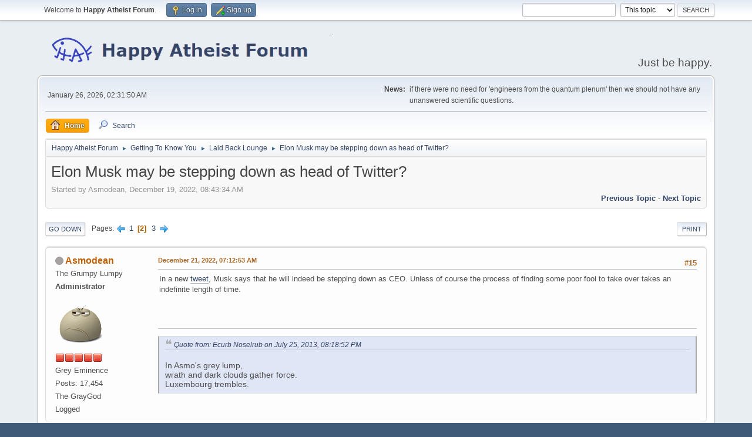

--- FILE ---
content_type: text/html; charset=UTF-8
request_url: https://www.happyatheistforum.com/forum/index.php?topic=17244.15
body_size: 9753
content:
<!DOCTYPE html>
<html lang="en-US">
<head>
	<meta charset="UTF-8">
	<link rel="stylesheet" href="https://www.happyatheistforum.com/forum/Themes/default/css/minified_58b723df73308f39754d9086e5f80bc8.css?smf216_1760999268">
	<style>
	img.avatar { max-width: 120px !important; max-height: 120px !important; }
	
	.postarea .bbc_img, .list_posts .bbc_img, .post .inner .bbc_img, form#reported_posts .bbc_img, #preview_body .bbc_img { max-width: min(100%,900px); }
	
	</style>
	<script>
		var smf_theme_url = "https://www.happyatheistforum.com/forum/Themes/default";
		var smf_default_theme_url = "https://www.happyatheistforum.com/forum/Themes/default";
		var smf_images_url = "https://www.happyatheistforum.com/forum/Themes/default/images";
		var smf_smileys_url = "https://happyatheistforum.com/forum/Smileys";
		var smf_smiley_sets = "default,aaron,akyhne,fugue,alienine";
		var smf_smiley_sets_default = "default";
		var smf_avatars_url = "https://happyatheistforum.com/forum/avatars";
		var smf_scripturl = "https://www.happyatheistforum.com/forum/index.php?PHPSESSID=a6ad0af45aef6f1c1d5f776f6956a151&amp;";
		var smf_iso_case_folding = false;
		var smf_charset = "UTF-8";
		var smf_session_id = "66ac0c32de1d1de88ee90d595b6e9024";
		var smf_session_var = "a64531376";
		var smf_member_id = 0;
		var ajax_notification_text = 'Loading...';
		var help_popup_heading_text = 'A little lost? Let me explain:';
		var banned_text = 'Sorry Guest, you are banned from using this forum!';
		var smf_txt_expand = 'Expand';
		var smf_txt_shrink = 'Shrink';
		var smf_collapseAlt = 'Hide';
		var smf_expandAlt = 'Show';
		var smf_quote_expand = false;
		var allow_xhjr_credentials = false;
		var spoilerCss = '.sceditor-button-spoiler div {background: url(\'https://www.happyatheistforum.com/forum/Themes/default/images/bbc/spoiler.png\');}body[contenteditable] .bbc_spoiler:first-child {margin-top: 4px;}body[contenteditable] .bbc_spoiler {background: #ebf4f8;border: 8px solid #cfc;padding: 0;}body[contenteditable] .bbc_spoiler[open] {padding: 10px;}body[contenteditable] .bbc_spoiler > summary {background: #cfc;padding: 6px;}body[contenteditable] .bbc_spoiler[open] > summary {margin: -10px -10px 10px -10px;}/* Default theme */.bbc_spoiler {display: block;box-sizing: border-box;/* user-select: none; */overflow: hidden;background: #cfc;color: #000;border-radius: 6px;box-shadow: 0 1px 5px 2px rgba(34, 60, 80, 0.2);margin-bottom: 4px;padding: 6px 12px;}.bbc_spoiler summary {display: list-item;outline: 0;cursor: pointer;position: relative;line-height: 19px;white-space: nowrap;}.bbc_spoiler .spoiler_content {background: #ebf4f8;border-radius: 6px;box-shadow: 0 1px 5px 2px rgba(34, 60, 80, 0.2) inset;line-height: 26px;padding: 10px;}/* Animation */.bbc_spoiler[open] .spoiler_content {animation: spoiler 1s;}@keyframes spoiler {0% {opacity: 0;}100% {opacity: 1;}}/* Responsive images */.spoiler_content img {max-width: 100% !important;}/* Fixes for other themes *//* SociWT */.art .bbc_spoiler {background: #FFD39E;}/* Lunarfall */.nopad .bbc_spoiler {background: #557ea0;color: #fff;}.nopad .spoiler_content {color: #000;}';
		var smf_txt_spoiler = 'Spoiler';
		var smf_txt_spoiler_title = 'Spoiler title (optional)';
	</script>
	<script src="https://ajax.googleapis.com/ajax/libs/jquery/3.6.3/jquery.min.js"></script>
	<script src="https://www.happyatheistforum.com/forum/Themes/default/scripts/jquery.sceditor.bbcode.min.js?smf216_1760999268"></script>
	<script src="https://www.happyatheistforum.com/forum/Themes/default/scripts/minified_f5b160531f60f72bebab7adf14593fc9.js?smf216_1760999268"></script>
	<script src="https://www.happyatheistforum.com/forum/Themes/default/scripts/minified_b33753c10068a62e2e34111fe42b2699.js?smf216_1760999268" defer></script>
	<script>
		var smf_smileys_url = 'https://happyatheistforum.com/forum/Smileys/default';
		var bbc_quote_from = 'Quote from';
		var bbc_quote = 'Quote';
		var bbc_search_on = 'on';
	var smf_you_sure ='Are you sure you want to do this?';
	</script>
	<title>Elon Musk may be stepping down as head of Twitter? - Page 2</title>
	<meta name="viewport" content="width=device-width, initial-scale=1">
	<meta property="og:site_name" content="Happy Atheist Forum">
	<meta property="og:title" content="Elon Musk may be stepping down as head of Twitter? - Page 2">
	<meta name="keywords" content="atheist, rational, forum">
	<meta property="og:url" content="https://www.happyatheistforum.com/forum/index.php/topic,17244.15.html?PHPSESSID=a6ad0af45aef6f1c1d5f776f6956a151">
	<meta property="og:description" content="Elon Musk may be stepping down as head of Twitter? - Page 2">
	<meta name="description" content="Elon Musk may be stepping down as head of Twitter? - Page 2">
	<meta name="theme-color" content="#557EA0">
	<link rel="canonical" href="https://www.happyatheistforum.com/forum/index.php?topic=17244.15">
	<link rel="help" href="https://www.happyatheistforum.com/forum/index.php?PHPSESSID=a6ad0af45aef6f1c1d5f776f6956a151&amp;action=help">
	<link rel="contents" href="https://www.happyatheistforum.com/forum/index.php?PHPSESSID=a6ad0af45aef6f1c1d5f776f6956a151&amp;">
	<link rel="search" href="https://www.happyatheistforum.com/forum/index.php?PHPSESSID=a6ad0af45aef6f1c1d5f776f6956a151&amp;action=search">
	<link rel="alternate" type="application/rss+xml" title="Happy Atheist Forum - RSS" href="https://www.happyatheistforum.com/forum/index.php?PHPSESSID=a6ad0af45aef6f1c1d5f776f6956a151&amp;action=.xml;type=rss2;board=4">
	<link rel="alternate" type="application/atom+xml" title="Happy Atheist Forum - Atom" href="https://www.happyatheistforum.com/forum/index.php?PHPSESSID=a6ad0af45aef6f1c1d5f776f6956a151&amp;action=.xml;type=atom;board=4">
	<link rel="next" href="https://www.happyatheistforum.com/forum/index.php/topic,17244.30.html?PHPSESSID=a6ad0af45aef6f1c1d5f776f6956a151">
	<link rel="prev" href="https://www.happyatheistforum.com/forum/index.php/topic,17244.0.html?PHPSESSID=a6ad0af45aef6f1c1d5f776f6956a151">
	<link rel="index" href="https://www.happyatheistforum.com/forum/index.php/board,4.0.html?PHPSESSID=a6ad0af45aef6f1c1d5f776f6956a151"><style>.vv_special { display:none; }</style>
</head>
<body id="chrome" class="action_messageindex board_4">
<div id="footerfix">
	<div id="top_section">
		<div class="inner_wrap">
			<ul class="floatleft" id="top_info">
				<li class="welcome">
					Welcome to <strong>Happy Atheist Forum</strong>.
				</li>
				<li class="button_login">
					<a href="https://www.happyatheistforum.com/forum/index.php?PHPSESSID=a6ad0af45aef6f1c1d5f776f6956a151&amp;action=login" class="open" onclick="return reqOverlayDiv(this.href, 'Log in', 'login');">
						<span class="main_icons login"></span>
						<span class="textmenu">Log in</span>
					</a>
				</li>
				<li class="button_signup">
					<a href="https://www.happyatheistforum.com/forum/index.php?PHPSESSID=a6ad0af45aef6f1c1d5f776f6956a151&amp;action=signup" class="open">
						<span class="main_icons regcenter"></span>
						<span class="textmenu">Sign up</span>
					</a>
				</li>
			</ul>
			<form id="search_form" class="floatright" action="https://www.happyatheistforum.com/forum/index.php?PHPSESSID=a6ad0af45aef6f1c1d5f776f6956a151&amp;action=search2" method="post" accept-charset="UTF-8">
				<input type="search" name="search" value="">&nbsp;
				<select name="search_selection">
					<option value="all">Entire forum </option>
					<option value="topic" selected>This topic</option>
					<option value="board">This board</option>
				</select>
				<input type="hidden" name="sd_topic" value="17244">
				<input type="submit" name="search2" value="Search" class="button">
				<input type="hidden" name="advanced" value="0">
			</form>
		</div><!-- .inner_wrap -->
	</div><!-- #top_section -->
	<div id="header">
		<h1 class="forumtitle">
			<a id="top" href="https://www.happyatheistforum.com/forum/index.php?PHPSESSID=a6ad0af45aef6f1c1d5f776f6956a151&amp;"><img src="https://i.imgur.com/ho15FPo.png" alt="Happy Atheist Forum"></a>
		</h1>
		<div id="siteslogan">Just be happy.</div>
	</div>
	<div id="wrapper">
		<div id="upper_section">
			<div id="inner_section">
				<div id="inner_wrap" class="hide_720">
					<div class="user">
						<time datetime="2026-01-26T02:31:50Z">January 26, 2026, 02:31:50 AM</time>
					</div>
					<div class="news">
						<h2>News: </h2>
						<p>if there were no need for &#39;engineers from the quantum plenum&#39; then we should not have any unanswered scientific questions.</p>
					</div>
				</div>
				<a class="mobile_user_menu">
					<span class="menu_icon"></span>
					<span class="text_menu">Main Menu</span>
				</a>
				<div id="main_menu">
					<div id="mobile_user_menu" class="popup_container">
						<div class="popup_window description">
							<div class="popup_heading">Main Menu
								<a href="javascript:void(0);" class="main_icons hide_popup"></a>
							</div>
							
					<ul class="dropmenu menu_nav">
						<li class="button_home">
							<a class="active" href="https://www.happyatheistforum.com/forum/index.php?PHPSESSID=a6ad0af45aef6f1c1d5f776f6956a151&amp;">
								<span class="main_icons home"></span><span class="textmenu">Home</span>
							</a>
						</li>
						<li class="button_search">
							<a href="https://www.happyatheistforum.com/forum/index.php?PHPSESSID=a6ad0af45aef6f1c1d5f776f6956a151&amp;action=search">
								<span class="main_icons search"></span><span class="textmenu">Search</span>
							</a>
						</li>
					</ul><!-- .menu_nav -->
						</div>
					</div>
				</div>
				<div class="navigate_section">
					<ul>
						<li>
							<a href="https://www.happyatheistforum.com/forum/index.php?PHPSESSID=a6ad0af45aef6f1c1d5f776f6956a151&amp;"><span>Happy Atheist Forum</span></a>
						</li>
						<li>
							<span class="dividers"> &#9658; </span>
							<a href="https://www.happyatheistforum.com/forum/index.php?PHPSESSID=a6ad0af45aef6f1c1d5f776f6956a151&amp;#c2"><span>Getting To Know You</span></a>
						</li>
						<li>
							<span class="dividers"> &#9658; </span>
							<a href="https://www.happyatheistforum.com/forum/index.php/board,4.0.html?PHPSESSID=a6ad0af45aef6f1c1d5f776f6956a151"><span>Laid Back Lounge</span></a>
						</li>
						<li class="last">
							<span class="dividers"> &#9658; </span>
							<a href="https://www.happyatheistforum.com/forum/index.php/topic,17244.0.html?PHPSESSID=a6ad0af45aef6f1c1d5f776f6956a151"><span>Elon Musk may be stepping down as head of Twitter?</span></a>
						</li>
					</ul>
				</div><!-- .navigate_section -->
			</div><!-- #inner_section -->
		</div><!-- #upper_section -->
		<div id="content_section">
			<div id="main_content_section">
		<div id="display_head" class="information">
			<h2 class="display_title">
				<span id="top_subject">Elon Musk may be stepping down as head of Twitter?</span>
			</h2>
			<p>Started by Asmodean, December 19, 2022, 08:43:34 AM</p>
			<span class="nextlinks floatright"><a href="https://www.happyatheistforum.com/forum/index.php/topic,17244.0/prev_next,prev.html?PHPSESSID=a6ad0af45aef6f1c1d5f776f6956a151#new">Previous topic</a> - <a href="https://www.happyatheistforum.com/forum/index.php/topic,17244.0/prev_next,next.html?PHPSESSID=a6ad0af45aef6f1c1d5f776f6956a151#new">Next topic</a></span>
		</div><!-- #display_head -->
		
		<div class="pagesection top">
			
		<div class="buttonlist floatright">
			
				<a class="button button_strip_print" href="https://www.happyatheistforum.com/forum/index.php?PHPSESSID=a6ad0af45aef6f1c1d5f776f6956a151&amp;action=printpage;topic=17244.0"  rel="nofollow">Print</a>
		</div>
			 
			<div class="pagelinks floatleft">
				<a href="#bot" class="button">Go Down</a>
				<span class="pages">Pages</span><a class="nav_page" href="https://www.happyatheistforum.com/forum/index.php/topic,17244.0.html?PHPSESSID=a6ad0af45aef6f1c1d5f776f6956a151"><span class="main_icons previous_page"></span></a> <a class="nav_page" href="https://www.happyatheistforum.com/forum/index.php/topic,17244.0.html?PHPSESSID=a6ad0af45aef6f1c1d5f776f6956a151">1</a> <span class="current_page">2</span> <a class="nav_page" href="https://www.happyatheistforum.com/forum/index.php/topic,17244.30.html?PHPSESSID=a6ad0af45aef6f1c1d5f776f6956a151">3</a> <a class="nav_page" href="https://www.happyatheistforum.com/forum/index.php/topic,17244.30.html?PHPSESSID=a6ad0af45aef6f1c1d5f776f6956a151"><span class="main_icons next_page"></span></a> 
			</div>
		<div class="mobile_buttons floatright">
			<a class="button mobile_act">User actions</a>
			
		</div>
		</div>
		<div id="forumposts">
			<form action="https://www.happyatheistforum.com/forum/index.php?PHPSESSID=a6ad0af45aef6f1c1d5f776f6956a151&amp;action=quickmod2;topic=17244.15" method="post" accept-charset="UTF-8" name="quickModForm" id="quickModForm" onsubmit="return oQuickModify.bInEditMode ? oQuickModify.modifySave('66ac0c32de1d1de88ee90d595b6e9024', 'a64531376') : false">
				<div class="windowbg" id="msg422876">
					
					<div class="post_wrapper">
						<div class="poster">
							<h4>
								<span class="off" title="Offline"></span>
								<a href="https://www.happyatheistforum.com/forum/index.php?PHPSESSID=a6ad0af45aef6f1c1d5f776f6956a151&amp;action=profile;u=793" title="View the profile of Asmodean">Asmodean</a>
							</h4>
							<ul class="user_info">
								<li class="title">The Grumpy Lumpy</li>
								<li class="membergroup">Administrator</li>
								<li class="avatar">
									<a href="https://www.happyatheistforum.com/forum/index.php?PHPSESSID=a6ad0af45aef6f1c1d5f776f6956a151&amp;action=profile;u=793"><img class="avatar" src="https://www.happyatheistforum.com/forum/custom_avatar/avatar_793_1586860341.png" alt=""></a>
								</li>
								<li class="icons"><img src="https://www.happyatheistforum.com/forum/Themes/default/images/membericons/iconadmin.png" alt="*"><img src="https://www.happyatheistforum.com/forum/Themes/default/images/membericons/iconadmin.png" alt="*"><img src="https://www.happyatheistforum.com/forum/Themes/default/images/membericons/iconadmin.png" alt="*"><img src="https://www.happyatheistforum.com/forum/Themes/default/images/membericons/iconadmin.png" alt="*"><img src="https://www.happyatheistforum.com/forum/Themes/default/images/membericons/iconadmin.png" alt="*"></li>
								<li class="postgroup">Grey Eminence</li>
								<li class="postcount">Posts: 17,454</li>
								<li class="blurb">The GrayGod</li>
								<li class="poster_ip">Logged</li>
							</ul>
						</div><!-- .poster -->
						<div class="postarea">
							<div class="keyinfo">
								<div id="subject_422876" class="subject_title subject_hidden">
									<a href="https://www.happyatheistforum.com/forum/index.php?PHPSESSID=a6ad0af45aef6f1c1d5f776f6956a151&amp;msg=422876" rel="nofollow">Re: Elon Musk may be stepping down as head of Twitter?</a>
								</div>
								<span class="page_number floatright">#15</span>
								<div class="postinfo">
									<span class="messageicon"  style="position: absolute; z-index: -1;">
										<img src="https://www.happyatheistforum.com/forum/Themes/default/images/post/xx.png" alt="">
									</span>
									<a href="https://www.happyatheistforum.com/forum/index.php?PHPSESSID=a6ad0af45aef6f1c1d5f776f6956a151&amp;msg=422876" rel="nofollow" title="Reply #15 - Re: Elon Musk may be stepping down as head of Twitter?" class="smalltext">December 21, 2022, 07:12:53 AM</a>
									<span class="spacer"></span>
									<span class="smalltext modified floatright" id="modified_422876">
									</span>
								</div>
								<div id="msg_422876_quick_mod"></div>
							</div><!-- .keyinfo -->
							<div class="post">
								<div class="inner" data-msgid="422876" id="msg_422876">
									In a new <a href="https://twitter.com/elonmusk/status/1605372724800393216?cxt=HHwWgMCgnZr_tscsAAAA" class="bbc_link" target="_blank" rel="noopener">tweet</a>, Musk says that he will indeed be stepping down as CEO. Unless of course the process of finding some poor fool to take over takes an indefinite length of time.
								</div>
							</div><!-- .post -->
							<div class="under_message">
							</div><!-- .under_message -->
						</div><!-- .postarea -->
						<div class="moderatorbar">
							<div class="signature" id="msg_422876_signature">
								<blockquote class="bbc_standard_quote"><cite><a href="https://www.happyatheistforum.com/forum/index.php/topic,12261.msg249526.html?PHPSESSID=a6ad0af45aef6f1c1d5f776f6956a151#msg249526">Quote from: Ecurb Noselrub on July 25, 2013, 08:18:52 PM</a></cite><br />In Asmo's grey lump, <br />wrath and dark clouds gather force.<br />Luxembourg trembles.<br /></blockquote>
							</div>
						</div><!-- .moderatorbar -->
					</div><!-- .post_wrapper -->
				</div><!-- $message[css_class] -->
				<hr class="post_separator">
				<div class="windowbg" id="msg422883">
					
					
					<div class="post_wrapper">
						<div class="poster">
							<h4>
								<span class="off" title="Offline"></span>
								<a href="https://www.happyatheistforum.com/forum/index.php?PHPSESSID=a6ad0af45aef6f1c1d5f776f6956a151&amp;action=profile;u=99457" title="View the profile of billy rubin">billy rubin</a>
							</h4>
							<ul class="user_info">
								<li class="title">humble azpirant to the throne3 of typos</li>
								<li class="avatar">
									<a href="https://www.happyatheistforum.com/forum/index.php?PHPSESSID=a6ad0af45aef6f1c1d5f776f6956a151&amp;action=profile;u=99457"><img class="avatar" src="https://www.happyatheistforum.com/forum/custom_avatar/avatar_99457_1683403716.png" alt=""></a>
								</li>
								<li class="icons"><img src="https://www.happyatheistforum.com/forum/Themes/default/images/membericons/icon.png" alt="*"><img src="https://www.happyatheistforum.com/forum/Themes/default/images/membericons/icon.png" alt="*"><img src="https://www.happyatheistforum.com/forum/Themes/default/images/membericons/icon.png" alt="*"><img src="https://www.happyatheistforum.com/forum/Themes/default/images/membericons/icon.png" alt="*"><img src="https://www.happyatheistforum.com/forum/Themes/default/images/membericons/icon.png" alt="*"></li>
								<li class="postgroup">Wears a Colander Hat for Special Occasions</li>
								<li class="postcount">Posts: 6,086</li>
								<li class="blurb">What really persuaded early builders to associate</li>
								<li class="im_icons">
									<ol>
										<li class="custom cust_skype"><a href="skype:billy rubin?call"><img src="https://www.happyatheistforum.com/forum/Themes/default/images/skype.png" alt="billy rubin" title="billy rubin" /></a> </li>
										<li class="custom cust_gender"><span class=" main_icons gender_0" title="Male"></span></li>
									</ol>
								</li>
								<li class="custom cust_loca">Location: 40 N 81 W</li>
								<li class="poster_ip">Logged</li>
							</ul>
						</div><!-- .poster -->
						<div class="postarea">
							<div class="keyinfo">
								<div id="subject_422883" class="subject_title subject_hidden">
									<a href="https://www.happyatheistforum.com/forum/index.php?PHPSESSID=a6ad0af45aef6f1c1d5f776f6956a151&amp;msg=422883" rel="nofollow">Re: Elon Musk may be stepping down as head of Twitter?</a>
								</div>
								<span class="page_number floatright">#16</span>
								<div class="postinfo">
									<span class="messageicon"  style="position: absolute; z-index: -1;">
										<img src="https://www.happyatheistforum.com/forum/Themes/default/images/post/xx.png" alt="">
									</span>
									<a href="https://www.happyatheistforum.com/forum/index.php?PHPSESSID=a6ad0af45aef6f1c1d5f776f6956a151&amp;msg=422883" rel="nofollow" title="Reply #16 - Re: Elon Musk may be stepping down as head of Twitter?" class="smalltext">December 21, 2022, 05:14:31 PM</a>
									<span class="spacer"></span>
									<span class="smalltext modified floatright" id="modified_422883">
									</span>
								</div>
								<div id="msg_422883_quick_mod"></div>
							</div><!-- .keyinfo -->
							<div class="post">
								<div class="inner" data-msgid="422883" id="msg_422883">
									he ll stay until his bone saw buddies tell him its time to go
								</div>
							</div><!-- .post -->
							<div class="under_message">
							</div><!-- .under_message -->
						</div><!-- .postarea -->
						<div class="moderatorbar">
							<div class="signature" id="msg_422883_signature">
								<img src="https://imagizer.imageshack.com/img924/5678/Ba0R9k.png" alt="" width="318" height="82" class="bbc_img resized" loading="lazy"><br><br>I Put a Salad Spinner in my Bathroom, and it was Brilliant
							</div>
						</div><!-- .moderatorbar -->
					</div><!-- .post_wrapper -->
				</div><!-- $message[css_class] -->
				<hr class="post_separator">
				<div class="windowbg" id="msg422886">
					
					
					<div class="post_wrapper">
						<div class="poster">
							<h4>
								<span class="off" title="Offline"></span>
								<a href="https://www.happyatheistforum.com/forum/index.php?PHPSESSID=a6ad0af45aef6f1c1d5f776f6956a151&amp;action=profile;u=31" title="View the profile of Tom62">Tom62</a>
							</h4>
							<ul class="user_info">
								<li class="membergroup">Global Moderator</li>
								<li class="avatar">
									<a href="https://www.happyatheistforum.com/forum/index.php?PHPSESSID=a6ad0af45aef6f1c1d5f776f6956a151&amp;action=profile;u=31"><img class="avatar" src="https://www.happyatheistforum.com/forum/custom_avatar/avatar_31_1575642046.png" alt=""></a>
								</li>
								<li class="icons"><img src="https://www.happyatheistforum.com/forum/Themes/default/images/membericons/icongmod.png" alt="*"><img src="https://www.happyatheistforum.com/forum/Themes/default/images/membericons/icongmod.png" alt="*"><img src="https://www.happyatheistforum.com/forum/Themes/default/images/membericons/icongmod.png" alt="*"><img src="https://www.happyatheistforum.com/forum/Themes/default/images/membericons/icongmod.png" alt="*"><img src="https://www.happyatheistforum.com/forum/Themes/default/images/membericons/icongmod.png" alt="*"></li>
								<li class="postgroup">Guardian of Reason</li>
								<li class="postcount">Posts: 5,279</li>
								<li class="im_icons">
									<ol>
										<li class="custom cust_gender"><span class=" main_icons gender_0" title="Male"></span></li>
									</ol>
								</li>
								<li class="custom cust_loca">Location: Bad Schwalbach</li>
								<li class="poster_ip">Logged</li>
							</ul>
						</div><!-- .poster -->
						<div class="postarea">
							<div class="keyinfo">
								<div id="subject_422886" class="subject_title subject_hidden">
									<a href="https://www.happyatheistforum.com/forum/index.php?PHPSESSID=a6ad0af45aef6f1c1d5f776f6956a151&amp;msg=422886" rel="nofollow">Re: Elon Musk may be stepping down as head of Twitter?</a>
								</div>
								<span class="page_number floatright">#17</span>
								<div class="postinfo">
									<span class="messageicon"  style="position: absolute; z-index: -1;">
										<img src="https://www.happyatheistforum.com/forum/Themes/default/images/post/xx.png" alt="">
									</span>
									<a href="https://www.happyatheistforum.com/forum/index.php?PHPSESSID=a6ad0af45aef6f1c1d5f776f6956a151&amp;msg=422886" rel="nofollow" title="Reply #17 - Re: Elon Musk may be stepping down as head of Twitter?" class="smalltext">December 21, 2022, 05:49:21 PM</a>
									<span class="spacer"></span>
									<span class="smalltext modified floatright" id="modified_422886">
									</span>
								</div>
								<div id="msg_422886_quick_mod"></div>
							</div><!-- .keyinfo -->
							<div class="post">
								<div class="inner" data-msgid="422886" id="msg_422886">
									After counting the mail-in ballots more than 90% of the voters wants him to stay <img src="https://happyatheistforum.com/forum/Smileys/default/wink.gif" alt=";&#41;" title="Wink" class="smiley"> 
								</div>
							</div><!-- .post -->
							<div class="under_message">
							</div><!-- .under_message -->
						</div><!-- .postarea -->
						<div class="moderatorbar">
							<div class="signature" id="msg_422886_signature">
								The universe never did make sense; I suspect it was built on government contract.<br />Robert A. Heinlein
							</div>
						</div><!-- .moderatorbar -->
					</div><!-- .post_wrapper -->
				</div><!-- $message[css_class] -->
				<hr class="post_separator">
				<div class="windowbg" id="msg422887">
					
					
					<div class="post_wrapper">
						<div class="poster">
							<h4>
								<span class="off" title="Offline"></span>
								<a href="https://www.happyatheistforum.com/forum/index.php?PHPSESSID=a6ad0af45aef6f1c1d5f776f6956a151&amp;action=profile;u=3018" title="View the profile of Tank">Tank</a>
							</h4>
							<ul class="user_info">
								<li class="membergroup">Administrator</li>
								<li class="avatar">
									<a href="https://www.happyatheistforum.com/forum/index.php?PHPSESSID=a6ad0af45aef6f1c1d5f776f6956a151&amp;action=profile;u=3018"><img class="avatar" src="https://www.happyatheistforum.com/forum/custom_avatar/avatar_3018_1609534997.png" alt=""></a>
								</li>
								<li class="icons"><img src="https://www.happyatheistforum.com/forum/Themes/default/images/membericons/iconadmin.png" alt="*"><img src="https://www.happyatheistforum.com/forum/Themes/default/images/membericons/iconadmin.png" alt="*"><img src="https://www.happyatheistforum.com/forum/Themes/default/images/membericons/iconadmin.png" alt="*"><img src="https://www.happyatheistforum.com/forum/Themes/default/images/membericons/iconadmin.png" alt="*"><img src="https://www.happyatheistforum.com/forum/Themes/default/images/membericons/iconadmin.png" alt="*"></li>
								<li class="postgroup">Excellent and Indefatigable Guardian of Reason</li>
								<li class="postcount">Posts: 36,721</li>
								<li class="im_icons">
									<ol>
										<li class="custom cust_gender"><span class=" main_icons gender_0" title="Male"></span></li>
									</ol>
								</li>
								<li class="custom cust_loca">Location: Leeds, West Yorkshire, England</li>
								<li class="poster_ip">Logged</li>
							</ul>
						</div><!-- .poster -->
						<div class="postarea">
							<div class="keyinfo">
								<div id="subject_422887" class="subject_title subject_hidden">
									<a href="https://www.happyatheistforum.com/forum/index.php?PHPSESSID=a6ad0af45aef6f1c1d5f776f6956a151&amp;msg=422887" rel="nofollow">Re: Elon Musk may be stepping down as head of Twitter?</a>
								</div>
								<span class="page_number floatright">#18</span>
								<div class="postinfo">
									<span class="messageicon"  style="position: absolute; z-index: -1;">
										<img src="https://www.happyatheistforum.com/forum/Themes/default/images/post/xx.png" alt="">
									</span>
									<a href="https://www.happyatheistforum.com/forum/index.php?PHPSESSID=a6ad0af45aef6f1c1d5f776f6956a151&amp;msg=422887" rel="nofollow" title="Reply #18 - Re: Elon Musk may be stepping down as head of Twitter?" class="smalltext">December 21, 2022, 05:52:29 PM</a>
									<span class="spacer"></span>
									<span class="smalltext modified floatright" id="modified_422887">
									</span>
								</div>
								<div id="msg_422887_quick_mod"></div>
							</div><!-- .keyinfo -->
							<div class="post">
								<div class="inner" data-msgid="422887" id="msg_422887">
									<img src="https://happyatheistforum.com/forum/Smileys/default/Rofl.jpg" alt="&#58;rofl&#58;" title="ROFL" class="smiley"><br>
								</div>
							</div><!-- .post -->
							<div class="under_message">
							</div><!-- .under_message -->
						</div><!-- .postarea -->
						<div class="moderatorbar">
							<div class="signature" id="msg_422887_signature">
								If religions were TV channels atheism is turning the TV off.<br />"Religion is a culture of faith; science is a culture of doubt." ― Richard P. Feynman<br />'It is said that your life flashes before your eyes just before you die. That is true, it's called Life.' - Terry Pratchett<br />Remember, your inability to grasp science is not a valid argument against it.
							</div>
						</div><!-- .moderatorbar -->
					</div><!-- .post_wrapper -->
				</div><!-- $message[css_class] -->
				<hr class="post_separator">
				<div class="windowbg" id="msg422896">
					
					
					<div class="post_wrapper">
						<div class="poster">
							<h4>
								<span class="off" title="Offline"></span>
								<a href="https://www.happyatheistforum.com/forum/index.php?PHPSESSID=a6ad0af45aef6f1c1d5f776f6956a151&amp;action=profile;u=793" title="View the profile of Asmodean">Asmodean</a>
							</h4>
							<ul class="user_info">
								<li class="title">The Grumpy Lumpy</li>
								<li class="membergroup">Administrator</li>
								<li class="avatar">
									<a href="https://www.happyatheistforum.com/forum/index.php?PHPSESSID=a6ad0af45aef6f1c1d5f776f6956a151&amp;action=profile;u=793"><img class="avatar" src="https://www.happyatheistforum.com/forum/custom_avatar/avatar_793_1586860341.png" alt=""></a>
								</li>
								<li class="icons"><img src="https://www.happyatheistforum.com/forum/Themes/default/images/membericons/iconadmin.png" alt="*"><img src="https://www.happyatheistforum.com/forum/Themes/default/images/membericons/iconadmin.png" alt="*"><img src="https://www.happyatheistforum.com/forum/Themes/default/images/membericons/iconadmin.png" alt="*"><img src="https://www.happyatheistforum.com/forum/Themes/default/images/membericons/iconadmin.png" alt="*"><img src="https://www.happyatheistforum.com/forum/Themes/default/images/membericons/iconadmin.png" alt="*"></li>
								<li class="postgroup">Grey Eminence</li>
								<li class="postcount">Posts: 17,454</li>
								<li class="blurb">The GrayGod</li>
								<li class="poster_ip">Logged</li>
							</ul>
						</div><!-- .poster -->
						<div class="postarea">
							<div class="keyinfo">
								<div id="subject_422896" class="subject_title subject_hidden">
									<a href="https://www.happyatheistforum.com/forum/index.php?PHPSESSID=a6ad0af45aef6f1c1d5f776f6956a151&amp;msg=422896" rel="nofollow">Re: Elon Musk may be stepping down as head of Twitter?</a>
								</div>
								<span class="page_number floatright">#19</span>
								<div class="postinfo">
									<span class="messageicon"  style="position: absolute; z-index: -1;">
										<img src="https://www.happyatheistforum.com/forum/Themes/default/images/post/xx.png" alt="">
									</span>
									<a href="https://www.happyatheistforum.com/forum/index.php?PHPSESSID=a6ad0af45aef6f1c1d5f776f6956a151&amp;msg=422896" rel="nofollow" title="Reply #19 - Re: Elon Musk may be stepping down as head of Twitter?" class="smalltext">December 22, 2022, 07:26:12 AM</a>
									<span class="spacer"></span>
									<span class="smalltext modified floatright" id="modified_422896">
									</span>
								</div>
								<div id="msg_422896_quick_mod"></div>
							</div><!-- .keyinfo -->
							<div class="post">
								<div class="inner" data-msgid="422896" id="msg_422896">
									<blockquote class="bbc_standard_quote"><cite><a href="https://www.happyatheistforum.com/forum/index.php?PHPSESSID=a6ad0af45aef6f1c1d5f776f6956a151&amp;msg=422886">Quote from: Tom62 on December 21, 2022, 05:49:21 PM</a></cite>After counting the mail-in ballots more than 90% of the voters wants him to stay <img src="https://happyatheistforum.com/forum/Smileys/default/wink.gif" alt=";&#41;" title="Wink" class="smiley"> <br></blockquote>Good point! It takes <i>weeks</i> to get one of them slow-ass ships from Asia, through Europe and all the way to America. Many people on the way. Many voters. Many uh... <i>ballots,</i> what deserve to be counted.
								</div>
							</div><!-- .post -->
							<div class="under_message">
							</div><!-- .under_message -->
						</div><!-- .postarea -->
						<div class="moderatorbar">
							<div class="signature" id="msg_422896_signature">
								<blockquote class="bbc_standard_quote"><cite><a href="https://www.happyatheistforum.com/forum/index.php/topic,12261.msg249526.html?PHPSESSID=a6ad0af45aef6f1c1d5f776f6956a151#msg249526">Quote from: Ecurb Noselrub on July 25, 2013, 08:18:52 PM</a></cite><br />In Asmo's grey lump, <br />wrath and dark clouds gather force.<br />Luxembourg trembles.<br /></blockquote>
							</div>
						</div><!-- .moderatorbar -->
					</div><!-- .post_wrapper -->
				</div><!-- $message[css_class] -->
				<hr class="post_separator">
				<div class="windowbg" id="msg423069">
					
					
					<div class="post_wrapper">
						<div class="poster">
							<h4>
								<span class="off" title="Offline"></span>
								<a href="https://www.happyatheistforum.com/forum/index.php?PHPSESSID=a6ad0af45aef6f1c1d5f776f6956a151&amp;action=profile;u=3018" title="View the profile of Tank">Tank</a>
							</h4>
							<ul class="user_info">
								<li class="membergroup">Administrator</li>
								<li class="avatar">
									<a href="https://www.happyatheistforum.com/forum/index.php?PHPSESSID=a6ad0af45aef6f1c1d5f776f6956a151&amp;action=profile;u=3018"><img class="avatar" src="https://www.happyatheistforum.com/forum/custom_avatar/avatar_3018_1609534997.png" alt=""></a>
								</li>
								<li class="icons"><img src="https://www.happyatheistforum.com/forum/Themes/default/images/membericons/iconadmin.png" alt="*"><img src="https://www.happyatheistforum.com/forum/Themes/default/images/membericons/iconadmin.png" alt="*"><img src="https://www.happyatheistforum.com/forum/Themes/default/images/membericons/iconadmin.png" alt="*"><img src="https://www.happyatheistforum.com/forum/Themes/default/images/membericons/iconadmin.png" alt="*"><img src="https://www.happyatheistforum.com/forum/Themes/default/images/membericons/iconadmin.png" alt="*"></li>
								<li class="postgroup">Excellent and Indefatigable Guardian of Reason</li>
								<li class="postcount">Posts: 36,721</li>
								<li class="im_icons">
									<ol>
										<li class="custom cust_gender"><span class=" main_icons gender_0" title="Male"></span></li>
									</ol>
								</li>
								<li class="custom cust_loca">Location: Leeds, West Yorkshire, England</li>
								<li class="poster_ip">Logged</li>
							</ul>
						</div><!-- .poster -->
						<div class="postarea">
							<div class="keyinfo">
								<div id="subject_423069" class="subject_title subject_hidden">
									<a href="https://www.happyatheistforum.com/forum/index.php?PHPSESSID=a6ad0af45aef6f1c1d5f776f6956a151&amp;msg=423069" rel="nofollow">Re: Elon Musk may be stepping down as head of Twitter?</a>
								</div>
								<span class="page_number floatright">#20</span>
								<div class="postinfo">
									<span class="messageicon"  style="position: absolute; z-index: -1;">
										<img src="https://www.happyatheistforum.com/forum/Themes/default/images/post/xx.png" alt="">
									</span>
									<a href="https://www.happyatheistforum.com/forum/index.php?PHPSESSID=a6ad0af45aef6f1c1d5f776f6956a151&amp;msg=423069" rel="nofollow" title="Reply #20 - Re: Elon Musk may be stepping down as head of Twitter?" class="smalltext">January 05, 2023, 08:49:27 AM</a>
									<span class="spacer"></span>
									<span class="smalltext modified floatright" id="modified_423069">
									</span>
								</div>
								<div id="msg_423069_quick_mod"></div>
							</div><!-- .keyinfo -->
							<div class="post">
								<div class="inner" data-msgid="423069" id="msg_423069">
									By all accounts he has become the first person to lose $200 billion!
								</div>
							</div><!-- .post -->
							<div class="under_message">
							</div><!-- .under_message -->
						</div><!-- .postarea -->
						<div class="moderatorbar">
							<div class="signature" id="msg_423069_signature">
								If religions were TV channels atheism is turning the TV off.<br />"Religion is a culture of faith; science is a culture of doubt." ― Richard P. Feynman<br />'It is said that your life flashes before your eyes just before you die. That is true, it's called Life.' - Terry Pratchett<br />Remember, your inability to grasp science is not a valid argument against it.
							</div>
						</div><!-- .moderatorbar -->
					</div><!-- .post_wrapper -->
				</div><!-- $message[css_class] -->
				<hr class="post_separator">
				<div class="windowbg" id="msg423071">
					
					
					<div class="post_wrapper">
						<div class="poster">
							<h4>
								<span class="off" title="Offline"></span>
								<a href="https://www.happyatheistforum.com/forum/index.php?PHPSESSID=a6ad0af45aef6f1c1d5f776f6956a151&amp;action=profile;u=793" title="View the profile of Asmodean">Asmodean</a>
							</h4>
							<ul class="user_info">
								<li class="title">The Grumpy Lumpy</li>
								<li class="membergroup">Administrator</li>
								<li class="avatar">
									<a href="https://www.happyatheistforum.com/forum/index.php?PHPSESSID=a6ad0af45aef6f1c1d5f776f6956a151&amp;action=profile;u=793"><img class="avatar" src="https://www.happyatheistforum.com/forum/custom_avatar/avatar_793_1586860341.png" alt=""></a>
								</li>
								<li class="icons"><img src="https://www.happyatheistforum.com/forum/Themes/default/images/membericons/iconadmin.png" alt="*"><img src="https://www.happyatheistforum.com/forum/Themes/default/images/membericons/iconadmin.png" alt="*"><img src="https://www.happyatheistforum.com/forum/Themes/default/images/membericons/iconadmin.png" alt="*"><img src="https://www.happyatheistforum.com/forum/Themes/default/images/membericons/iconadmin.png" alt="*"><img src="https://www.happyatheistforum.com/forum/Themes/default/images/membericons/iconadmin.png" alt="*"></li>
								<li class="postgroup">Grey Eminence</li>
								<li class="postcount">Posts: 17,454</li>
								<li class="blurb">The GrayGod</li>
								<li class="poster_ip">Logged</li>
							</ul>
						</div><!-- .poster -->
						<div class="postarea">
							<div class="keyinfo">
								<div id="subject_423071" class="subject_title subject_hidden">
									<a href="https://www.happyatheistforum.com/forum/index.php?PHPSESSID=a6ad0af45aef6f1c1d5f776f6956a151&amp;msg=423071" rel="nofollow">Re: Elon Musk may be stepping down as head of Twitter?</a>
								</div>
								<span class="page_number floatright">#21</span>
								<div class="postinfo">
									<span class="messageicon"  style="position: absolute; z-index: -1;">
										<img src="https://www.happyatheistforum.com/forum/Themes/default/images/post/xx.png" alt="">
									</span>
									<a href="https://www.happyatheistforum.com/forum/index.php?PHPSESSID=a6ad0af45aef6f1c1d5f776f6956a151&amp;msg=423071" rel="nofollow" title="Reply #21 - Re: Elon Musk may be stepping down as head of Twitter?" class="smalltext">January 05, 2023, 09:11:09 AM</a>
									<span class="spacer"></span>
									<span class="smalltext modified floatright" id="modified_423071">
									</span>
								</div>
								<div id="msg_423071_quick_mod"></div>
							</div><!-- .keyinfo -->
							<div class="post">
								<div class="inner" data-msgid="423071" id="msg_423071">
									Yeah, but that&#39;s mostly because Tesla was disgustingly overvalued for a long time and a few of them runaway hype-pidgeons are now coming home to roost. It still <i>is</i> overvalued though, as I see it. Manufacturers like Audi, Toyota or Ford should be worth up to orders of magnitude more than Tesla based on their assets, output and capability. <br><br>So I&#39;m not sure I&#39;d call it &quot;losing 200bn&quot; - he never had it. His assets were <i>valued</i> thusly, but as I pointed out in previous discussions, if you have a ten million dollar house, you do not have ten million dollars. You have a house. If it burns down, you don&#39;t lose ten million dollars either - you lose <i>a house.</i><br><br>Still, you have to give Musk one thing; the Hype King is indeed the king of hype.
								</div>
							</div><!-- .post -->
							<div class="under_message">
							</div><!-- .under_message -->
						</div><!-- .postarea -->
						<div class="moderatorbar">
							<div class="signature" id="msg_423071_signature">
								<blockquote class="bbc_standard_quote"><cite><a href="https://www.happyatheistforum.com/forum/index.php/topic,12261.msg249526.html?PHPSESSID=a6ad0af45aef6f1c1d5f776f6956a151#msg249526">Quote from: Ecurb Noselrub on July 25, 2013, 08:18:52 PM</a></cite><br />In Asmo's grey lump, <br />wrath and dark clouds gather force.<br />Luxembourg trembles.<br /></blockquote>
							</div>
						</div><!-- .moderatorbar -->
					</div><!-- .post_wrapper -->
				</div><!-- $message[css_class] -->
				<hr class="post_separator">
				<div class="windowbg" id="msg426213">
					
					
					<div class="post_wrapper">
						<div class="poster">
							<h4>
								<span class="off" title="Offline"></span>
								<a href="https://www.happyatheistforum.com/forum/index.php?PHPSESSID=a6ad0af45aef6f1c1d5f776f6956a151&amp;action=profile;u=101477" title="View the profile of MarcusA">MarcusA</a>
							</h4>
							<ul class="user_info">
								<li class="avatar">
									<a href="https://www.happyatheistforum.com/forum/index.php?PHPSESSID=a6ad0af45aef6f1c1d5f776f6956a151&amp;action=profile;u=101477"><img class="avatar" src="https://www.happyatheistforum.com/forum/custom_avatar/avatar_101477_1685586373.png" alt=""></a>
								</li>
								<li class="icons"><img src="https://www.happyatheistforum.com/forum/Themes/default/images/membericons/icon.png" alt="*"><img src="https://www.happyatheistforum.com/forum/Themes/default/images/membericons/icon.png" alt="*"><img src="https://www.happyatheistforum.com/forum/Themes/default/images/membericons/icon.png" alt="*"><img src="https://www.happyatheistforum.com/forum/Themes/default/images/membericons/icon.png" alt="*"></li>
								<li class="postgroup">Not Defeated by the Dark Night of the Soul</li>
								<li class="postcount">Posts: 1,957</li>
								<li class="blurb">This user has been banned for spamming the forum.</li>
								<li class="im_icons">
									<ol>
										<li class="custom cust_skype"><a href="skype:tank?call"><img src="https://www.happyatheistforum.com/forum/Themes/default/images/skype.png" alt="tank" title="tank" /></a> </li>
										<li class="custom cust_gender"><span class=" main_icons gender_0" title="Male"></span></li>
									</ol>
								</li>
								<li class="custom cust_loca">Location: Albany, Western Australia, Australia</li>
								<li class="poster_ip">Logged</li>
							</ul>
						</div><!-- .poster -->
						<div class="postarea">
							<div class="keyinfo">
								<div id="subject_426213" class="subject_title subject_hidden">
									<a href="https://www.happyatheistforum.com/forum/index.php?PHPSESSID=a6ad0af45aef6f1c1d5f776f6956a151&amp;msg=426213" rel="nofollow">Re: Elon Musk may be stepping down as head of Twitter?</a>
								</div>
								<span class="page_number floatright">#22</span>
								<div class="postinfo">
									<span class="messageicon"  style="position: absolute; z-index: -1;">
										<img src="https://www.happyatheistforum.com/forum/Themes/default/images/post/xx.png" alt="">
									</span>
									<a href="https://www.happyatheistforum.com/forum/index.php?PHPSESSID=a6ad0af45aef6f1c1d5f776f6956a151&amp;msg=426213" rel="nofollow" title="Reply #22 - Re: Elon Musk may be stepping down as head of Twitter?" class="smalltext">May 20, 2023, 03:26:26 AM</a>
									<span class="spacer"></span>
									<span class="smalltext modified floatright" id="modified_426213">
									</span>
								</div>
								<div id="msg_426213_quick_mod"></div>
							</div><!-- .keyinfo -->
							<div class="post">
								<div class="inner" data-msgid="426213" id="msg_426213">
									Elon Musk can go to Mars and stay there for all I care.
								</div>
							</div><!-- .post -->
							<div class="under_message">
							</div><!-- .under_message -->
						</div><!-- .postarea -->
						<div class="moderatorbar">
							<div class="signature" id="msg_426213_signature">
								This user has been banned for spamming the forum.
							</div>
						</div><!-- .moderatorbar -->
					</div><!-- .post_wrapper -->
				</div><!-- $message[css_class] -->
				<hr class="post_separator">
				<div class="windowbg" id="msg426232">
					
					
					<div class="post_wrapper">
						<div class="poster">
							<h4>
								<span class="off" title="Offline"></span>
								<a href="https://www.happyatheistforum.com/forum/index.php?PHPSESSID=a6ad0af45aef6f1c1d5f776f6956a151&amp;action=profile;u=99457" title="View the profile of billy rubin">billy rubin</a>
							</h4>
							<ul class="user_info">
								<li class="title">humble azpirant to the throne3 of typos</li>
								<li class="avatar">
									<a href="https://www.happyatheistforum.com/forum/index.php?PHPSESSID=a6ad0af45aef6f1c1d5f776f6956a151&amp;action=profile;u=99457"><img class="avatar" src="https://www.happyatheistforum.com/forum/custom_avatar/avatar_99457_1683403716.png" alt=""></a>
								</li>
								<li class="icons"><img src="https://www.happyatheistforum.com/forum/Themes/default/images/membericons/icon.png" alt="*"><img src="https://www.happyatheistforum.com/forum/Themes/default/images/membericons/icon.png" alt="*"><img src="https://www.happyatheistforum.com/forum/Themes/default/images/membericons/icon.png" alt="*"><img src="https://www.happyatheistforum.com/forum/Themes/default/images/membericons/icon.png" alt="*"><img src="https://www.happyatheistforum.com/forum/Themes/default/images/membericons/icon.png" alt="*"></li>
								<li class="postgroup">Wears a Colander Hat for Special Occasions</li>
								<li class="postcount">Posts: 6,086</li>
								<li class="blurb">What really persuaded early builders to associate</li>
								<li class="im_icons">
									<ol>
										<li class="custom cust_skype"><a href="skype:billy rubin?call"><img src="https://www.happyatheistforum.com/forum/Themes/default/images/skype.png" alt="billy rubin" title="billy rubin" /></a> </li>
										<li class="custom cust_gender"><span class=" main_icons gender_0" title="Male"></span></li>
									</ol>
								</li>
								<li class="custom cust_loca">Location: 40 N 81 W</li>
								<li class="poster_ip">Logged</li>
							</ul>
						</div><!-- .poster -->
						<div class="postarea">
							<div class="keyinfo">
								<div id="subject_426232" class="subject_title subject_hidden">
									<a href="https://www.happyatheistforum.com/forum/index.php?PHPSESSID=a6ad0af45aef6f1c1d5f776f6956a151&amp;msg=426232" rel="nofollow">Re: Elon Musk may be stepping down as head of Twitter?</a>
								</div>
								<span class="page_number floatright">#23</span>
								<div class="postinfo">
									<span class="messageicon"  style="position: absolute; z-index: -1;">
										<img src="https://www.happyatheistforum.com/forum/Themes/default/images/post/xx.png" alt="">
									</span>
									<a href="https://www.happyatheistforum.com/forum/index.php?PHPSESSID=a6ad0af45aef6f1c1d5f776f6956a151&amp;msg=426232" rel="nofollow" title="Reply #23 - Re: Elon Musk may be stepping down as head of Twitter?" class="smalltext">May 20, 2023, 12:37:34 PM</a>
									<span class="spacer"></span>
									<span class="smalltext modified floatright" id="modified_426232">
									</span>
								</div>
								<div id="msg_426232_quick_mod"></div>
							</div><!-- .keyinfo -->
							<div class="post">
								<div class="inner" data-msgid="426232" id="msg_426232">
									id rather he go halfway to mars.
								</div>
							</div><!-- .post -->
							<div class="under_message">
							</div><!-- .under_message -->
						</div><!-- .postarea -->
						<div class="moderatorbar">
							<div class="signature" id="msg_426232_signature">
								<img src="https://imagizer.imageshack.com/img924/5678/Ba0R9k.png" alt="" width="318" height="82" class="bbc_img resized" loading="lazy"><br><br>I Put a Salad Spinner in my Bathroom, and it was Brilliant
							</div>
						</div><!-- .moderatorbar -->
					</div><!-- .post_wrapper -->
				</div><!-- $message[css_class] -->
				<hr class="post_separator">
				<div class="windowbg" id="msg426261">
					
					
					<div class="post_wrapper">
						<div class="poster">
							<h4>
								<span class="off" title="Offline"></span>
								<a href="https://www.happyatheistforum.com/forum/index.php?PHPSESSID=a6ad0af45aef6f1c1d5f776f6956a151&amp;action=profile;u=101477" title="View the profile of MarcusA">MarcusA</a>
							</h4>
							<ul class="user_info">
								<li class="avatar">
									<a href="https://www.happyatheistforum.com/forum/index.php?PHPSESSID=a6ad0af45aef6f1c1d5f776f6956a151&amp;action=profile;u=101477"><img class="avatar" src="https://www.happyatheistforum.com/forum/custom_avatar/avatar_101477_1685586373.png" alt=""></a>
								</li>
								<li class="icons"><img src="https://www.happyatheistforum.com/forum/Themes/default/images/membericons/icon.png" alt="*"><img src="https://www.happyatheistforum.com/forum/Themes/default/images/membericons/icon.png" alt="*"><img src="https://www.happyatheistforum.com/forum/Themes/default/images/membericons/icon.png" alt="*"><img src="https://www.happyatheistforum.com/forum/Themes/default/images/membericons/icon.png" alt="*"></li>
								<li class="postgroup">Not Defeated by the Dark Night of the Soul</li>
								<li class="postcount">Posts: 1,957</li>
								<li class="blurb">This user has been banned for spamming the forum.</li>
								<li class="im_icons">
									<ol>
										<li class="custom cust_skype"><a href="skype:tank?call"><img src="https://www.happyatheistforum.com/forum/Themes/default/images/skype.png" alt="tank" title="tank" /></a> </li>
										<li class="custom cust_gender"><span class=" main_icons gender_0" title="Male"></span></li>
									</ol>
								</li>
								<li class="custom cust_loca">Location: Albany, Western Australia, Australia</li>
								<li class="poster_ip">Logged</li>
							</ul>
						</div><!-- .poster -->
						<div class="postarea">
							<div class="keyinfo">
								<div id="subject_426261" class="subject_title subject_hidden">
									<a href="https://www.happyatheistforum.com/forum/index.php?PHPSESSID=a6ad0af45aef6f1c1d5f776f6956a151&amp;msg=426261" rel="nofollow">Re: Elon Musk may be stepping down as head of Twitter?</a>
								</div>
								<span class="page_number floatright">#24</span>
								<div class="postinfo">
									<span class="messageicon"  style="position: absolute; z-index: -1;">
										<img src="https://www.happyatheistforum.com/forum/Themes/default/images/post/xx.png" alt="">
									</span>
									<a href="https://www.happyatheistforum.com/forum/index.php?PHPSESSID=a6ad0af45aef6f1c1d5f776f6956a151&amp;msg=426261" rel="nofollow" title="Reply #24 - Re: Elon Musk may be stepping down as head of Twitter?" class="smalltext">May 21, 2023, 12:32:45 AM</a>
									<span class="spacer"></span>
									<span class="smalltext modified floatright" id="modified_426261">
									</span>
								</div>
								<div id="msg_426261_quick_mod"></div>
							</div><!-- .keyinfo -->
							<div class="post">
								<div class="inner" data-msgid="426261" id="msg_426261">
									Oh, he&#39;s already halfway there, according to him.
								</div>
							</div><!-- .post -->
							<div class="under_message">
							</div><!-- .under_message -->
						</div><!-- .postarea -->
						<div class="moderatorbar">
							<div class="signature" id="msg_426261_signature">
								This user has been banned for spamming the forum.
							</div>
						</div><!-- .moderatorbar -->
					</div><!-- .post_wrapper -->
				</div><!-- $message[css_class] -->
				<hr class="post_separator">
				<div class="windowbg" id="msg426266">
					
					
					<div class="post_wrapper">
						<div class="poster">
							<h4>
								<span class="off" title="Offline"></span>
								<a href="https://www.happyatheistforum.com/forum/index.php?PHPSESSID=a6ad0af45aef6f1c1d5f776f6956a151&amp;action=profile;u=99457" title="View the profile of billy rubin">billy rubin</a>
							</h4>
							<ul class="user_info">
								<li class="title">humble azpirant to the throne3 of typos</li>
								<li class="avatar">
									<a href="https://www.happyatheistforum.com/forum/index.php?PHPSESSID=a6ad0af45aef6f1c1d5f776f6956a151&amp;action=profile;u=99457"><img class="avatar" src="https://www.happyatheistforum.com/forum/custom_avatar/avatar_99457_1683403716.png" alt=""></a>
								</li>
								<li class="icons"><img src="https://www.happyatheistforum.com/forum/Themes/default/images/membericons/icon.png" alt="*"><img src="https://www.happyatheistforum.com/forum/Themes/default/images/membericons/icon.png" alt="*"><img src="https://www.happyatheistforum.com/forum/Themes/default/images/membericons/icon.png" alt="*"><img src="https://www.happyatheistforum.com/forum/Themes/default/images/membericons/icon.png" alt="*"><img src="https://www.happyatheistforum.com/forum/Themes/default/images/membericons/icon.png" alt="*"></li>
								<li class="postgroup">Wears a Colander Hat for Special Occasions</li>
								<li class="postcount">Posts: 6,086</li>
								<li class="blurb">What really persuaded early builders to associate</li>
								<li class="im_icons">
									<ol>
										<li class="custom cust_skype"><a href="skype:billy rubin?call"><img src="https://www.happyatheistforum.com/forum/Themes/default/images/skype.png" alt="billy rubin" title="billy rubin" /></a> </li>
										<li class="custom cust_gender"><span class=" main_icons gender_0" title="Male"></span></li>
									</ol>
								</li>
								<li class="custom cust_loca">Location: 40 N 81 W</li>
								<li class="poster_ip">Logged</li>
							</ul>
						</div><!-- .poster -->
						<div class="postarea">
							<div class="keyinfo">
								<div id="subject_426266" class="subject_title subject_hidden">
									<a href="https://www.happyatheistforum.com/forum/index.php?PHPSESSID=a6ad0af45aef6f1c1d5f776f6956a151&amp;msg=426266" rel="nofollow">Re: Elon Musk may be stepping down as head of Twitter?</a>
								</div>
								<span class="page_number floatright">#25</span>
								<div class="postinfo">
									<span class="messageicon"  style="position: absolute; z-index: -1;">
										<img src="https://www.happyatheistforum.com/forum/Themes/default/images/post/xx.png" alt="">
									</span>
									<a href="https://www.happyatheistforum.com/forum/index.php?PHPSESSID=a6ad0af45aef6f1c1d5f776f6956a151&amp;msg=426266" rel="nofollow" title="Reply #25 - Re: Elon Musk may be stepping down as head of Twitter?" class="smalltext">May 21, 2023, 01:29:18 AM</a>
									<span class="spacer"></span>
									<span class="smalltext modified floatright" id="modified_426266">
									</span>
								</div>
								<div id="msg_426266_quick_mod"></div>
							</div><!-- .keyinfo -->
							<div class="post">
								<div class="inner" data-msgid="426266" id="msg_426266">
									im talking about the airlock.
								</div>
							</div><!-- .post -->
							<div class="under_message">
							</div><!-- .under_message -->
						</div><!-- .postarea -->
						<div class="moderatorbar">
							<div class="signature" id="msg_426266_signature">
								<img src="https://imagizer.imageshack.com/img924/5678/Ba0R9k.png" alt="" width="318" height="82" class="bbc_img resized" loading="lazy"><br><br>I Put a Salad Spinner in my Bathroom, and it was Brilliant
							</div>
						</div><!-- .moderatorbar -->
					</div><!-- .post_wrapper -->
				</div><!-- $message[css_class] -->
				<hr class="post_separator">
				<div class="windowbg" id="msg426268">
					
					
					<div class="post_wrapper">
						<div class="poster">
							<h4>
								<span class="off" title="Offline"></span>
								<a href="https://www.happyatheistforum.com/forum/index.php?PHPSESSID=a6ad0af45aef6f1c1d5f776f6956a151&amp;action=profile;u=101477" title="View the profile of MarcusA">MarcusA</a>
							</h4>
							<ul class="user_info">
								<li class="avatar">
									<a href="https://www.happyatheistforum.com/forum/index.php?PHPSESSID=a6ad0af45aef6f1c1d5f776f6956a151&amp;action=profile;u=101477"><img class="avatar" src="https://www.happyatheistforum.com/forum/custom_avatar/avatar_101477_1685586373.png" alt=""></a>
								</li>
								<li class="icons"><img src="https://www.happyatheistforum.com/forum/Themes/default/images/membericons/icon.png" alt="*"><img src="https://www.happyatheistforum.com/forum/Themes/default/images/membericons/icon.png" alt="*"><img src="https://www.happyatheistforum.com/forum/Themes/default/images/membericons/icon.png" alt="*"><img src="https://www.happyatheistforum.com/forum/Themes/default/images/membericons/icon.png" alt="*"></li>
								<li class="postgroup">Not Defeated by the Dark Night of the Soul</li>
								<li class="postcount">Posts: 1,957</li>
								<li class="blurb">This user has been banned for spamming the forum.</li>
								<li class="im_icons">
									<ol>
										<li class="custom cust_skype"><a href="skype:tank?call"><img src="https://www.happyatheistforum.com/forum/Themes/default/images/skype.png" alt="tank" title="tank" /></a> </li>
										<li class="custom cust_gender"><span class=" main_icons gender_0" title="Male"></span></li>
									</ol>
								</li>
								<li class="custom cust_loca">Location: Albany, Western Australia, Australia</li>
								<li class="poster_ip">Logged</li>
							</ul>
						</div><!-- .poster -->
						<div class="postarea">
							<div class="keyinfo">
								<div id="subject_426268" class="subject_title subject_hidden">
									<a href="https://www.happyatheistforum.com/forum/index.php?PHPSESSID=a6ad0af45aef6f1c1d5f776f6956a151&amp;msg=426268" rel="nofollow">Re: Elon Musk may be stepping down as head of Twitter?</a>
								</div>
								<span class="page_number floatright">#26</span>
								<div class="postinfo">
									<span class="messageicon"  style="position: absolute; z-index: -1;">
										<img src="https://www.happyatheistforum.com/forum/Themes/default/images/post/xx.png" alt="">
									</span>
									<a href="https://www.happyatheistforum.com/forum/index.php?PHPSESSID=a6ad0af45aef6f1c1d5f776f6956a151&amp;msg=426268" rel="nofollow" title="Reply #26 - Re: Elon Musk may be stepping down as head of Twitter?" class="smalltext">May 21, 2023, 01:52:06 AM</a>
									<span class="spacer"></span>
									<span class="smalltext modified floatright" id="modified_426268">
									</span>
								</div>
								<div id="msg_426268_quick_mod"></div>
							</div><!-- .keyinfo -->
							<div class="post">
								<div class="inner" data-msgid="426268" id="msg_426268">
									<blockquote class="bbc_standard_quote"><cite><a href="https://www.happyatheistforum.com/forum/index.php?PHPSESSID=a6ad0af45aef6f1c1d5f776f6956a151&amp;msg=426266">Quote from: billy rubin on May 21, 2023, 01:29:18 AM</a></cite>im talking about the airlock.<br></blockquote><br>Sounds like a foolproof plan.
								</div>
							</div><!-- .post -->
							<div class="under_message">
							</div><!-- .under_message -->
						</div><!-- .postarea -->
						<div class="moderatorbar">
							<div class="signature" id="msg_426268_signature">
								This user has been banned for spamming the forum.
							</div>
						</div><!-- .moderatorbar -->
					</div><!-- .post_wrapper -->
				</div><!-- $message[css_class] -->
				<hr class="post_separator">
				<div class="windowbg" id="msg426304">
					
					
					<div class="post_wrapper">
						<div class="poster">
							<h4>
								<span class="off" title="Offline"></span>
								<a href="https://www.happyatheistforum.com/forum/index.php?PHPSESSID=a6ad0af45aef6f1c1d5f776f6956a151&amp;action=profile;u=101477" title="View the profile of MarcusA">MarcusA</a>
							</h4>
							<ul class="user_info">
								<li class="avatar">
									<a href="https://www.happyatheistforum.com/forum/index.php?PHPSESSID=a6ad0af45aef6f1c1d5f776f6956a151&amp;action=profile;u=101477"><img class="avatar" src="https://www.happyatheistforum.com/forum/custom_avatar/avatar_101477_1685586373.png" alt=""></a>
								</li>
								<li class="icons"><img src="https://www.happyatheistforum.com/forum/Themes/default/images/membericons/icon.png" alt="*"><img src="https://www.happyatheistforum.com/forum/Themes/default/images/membericons/icon.png" alt="*"><img src="https://www.happyatheistforum.com/forum/Themes/default/images/membericons/icon.png" alt="*"><img src="https://www.happyatheistforum.com/forum/Themes/default/images/membericons/icon.png" alt="*"></li>
								<li class="postgroup">Not Defeated by the Dark Night of the Soul</li>
								<li class="postcount">Posts: 1,957</li>
								<li class="blurb">This user has been banned for spamming the forum.</li>
								<li class="im_icons">
									<ol>
										<li class="custom cust_skype"><a href="skype:tank?call"><img src="https://www.happyatheistforum.com/forum/Themes/default/images/skype.png" alt="tank" title="tank" /></a> </li>
										<li class="custom cust_gender"><span class=" main_icons gender_0" title="Male"></span></li>
									</ol>
								</li>
								<li class="custom cust_loca">Location: Albany, Western Australia, Australia</li>
								<li class="poster_ip">Logged</li>
							</ul>
						</div><!-- .poster -->
						<div class="postarea">
							<div class="keyinfo">
								<div id="subject_426304" class="subject_title subject_hidden">
									<a href="https://www.happyatheistforum.com/forum/index.php?PHPSESSID=a6ad0af45aef6f1c1d5f776f6956a151&amp;msg=426304" rel="nofollow">Re: Elon Musk may be stepping down as head of Twitter?</a>
								</div>
								<span class="page_number floatright">#27</span>
								<div class="postinfo">
									<span class="messageicon"  style="position: absolute; z-index: -1;">
										<img src="https://www.happyatheistforum.com/forum/Themes/default/images/post/xx.png" alt="">
									</span>
									<a href="https://www.happyatheistforum.com/forum/index.php?PHPSESSID=a6ad0af45aef6f1c1d5f776f6956a151&amp;msg=426304" rel="nofollow" title="Reply #27 - Re: Elon Musk may be stepping down as head of Twitter?" class="smalltext">May 22, 2023, 07:08:12 AM</a>
									<span class="spacer"></span>
									<span class="smalltext modified floatright" id="modified_426304">
									</span>
								</div>
								<div id="msg_426304_quick_mod"></div>
							</div><!-- .keyinfo -->
							<div class="post">
								<div class="inner" data-msgid="426304" id="msg_426304">
									If Elon Musk steps down from his high chair, that will be amazing.
								</div>
							</div><!-- .post -->
							<div class="under_message">
							</div><!-- .under_message -->
						</div><!-- .postarea -->
						<div class="moderatorbar">
							<div class="signature" id="msg_426304_signature">
								This user has been banned for spamming the forum.
							</div>
						</div><!-- .moderatorbar -->
					</div><!-- .post_wrapper -->
				</div><!-- $message[css_class] -->
				<hr class="post_separator">
				<div class="windowbg" id="msg426308">
					
					
					<div class="post_wrapper">
						<div class="poster">
							<h4>
								<span class="off" title="Offline"></span>
								<a href="https://www.happyatheistforum.com/forum/index.php?PHPSESSID=a6ad0af45aef6f1c1d5f776f6956a151&amp;action=profile;u=3018" title="View the profile of Tank">Tank</a>
							</h4>
							<ul class="user_info">
								<li class="membergroup">Administrator</li>
								<li class="avatar">
									<a href="https://www.happyatheistforum.com/forum/index.php?PHPSESSID=a6ad0af45aef6f1c1d5f776f6956a151&amp;action=profile;u=3018"><img class="avatar" src="https://www.happyatheistforum.com/forum/custom_avatar/avatar_3018_1609534997.png" alt=""></a>
								</li>
								<li class="icons"><img src="https://www.happyatheistforum.com/forum/Themes/default/images/membericons/iconadmin.png" alt="*"><img src="https://www.happyatheistforum.com/forum/Themes/default/images/membericons/iconadmin.png" alt="*"><img src="https://www.happyatheistforum.com/forum/Themes/default/images/membericons/iconadmin.png" alt="*"><img src="https://www.happyatheistforum.com/forum/Themes/default/images/membericons/iconadmin.png" alt="*"><img src="https://www.happyatheistforum.com/forum/Themes/default/images/membericons/iconadmin.png" alt="*"></li>
								<li class="postgroup">Excellent and Indefatigable Guardian of Reason</li>
								<li class="postcount">Posts: 36,721</li>
								<li class="im_icons">
									<ol>
										<li class="custom cust_gender"><span class=" main_icons gender_0" title="Male"></span></li>
									</ol>
								</li>
								<li class="custom cust_loca">Location: Leeds, West Yorkshire, England</li>
								<li class="poster_ip">Logged</li>
							</ul>
						</div><!-- .poster -->
						<div class="postarea">
							<div class="keyinfo">
								<div id="subject_426308" class="subject_title subject_hidden">
									<a href="https://www.happyatheistforum.com/forum/index.php?PHPSESSID=a6ad0af45aef6f1c1d5f776f6956a151&amp;msg=426308" rel="nofollow">Re: Elon Musk may be stepping down as head of Twitter?</a>
								</div>
								<span class="page_number floatright">#28</span>
								<div class="postinfo">
									<span class="messageicon"  style="position: absolute; z-index: -1;">
										<img src="https://www.happyatheistforum.com/forum/Themes/default/images/post/xx.png" alt="">
									</span>
									<a href="https://www.happyatheistforum.com/forum/index.php?PHPSESSID=a6ad0af45aef6f1c1d5f776f6956a151&amp;msg=426308" rel="nofollow" title="Reply #28 - Re: Elon Musk may be stepping down as head of Twitter?" class="smalltext">May 22, 2023, 08:14:59 AM</a>
									<span class="spacer"></span>
									<span class="smalltext modified floatright" id="modified_426308">
									</span>
								</div>
								<div id="msg_426308_quick_mod"></div>
							</div><!-- .keyinfo -->
							<div class="post">
								<div class="inner" data-msgid="426308" id="msg_426308">
									It&#39;ll be interesting to see how long he&#39;ll be able to keep his hands off the wheel. <img src="https://happyatheistforum.com/forum/Smileys/default/Popcorn.gif" alt="&#58;popcorn&#58;" title="Popcorn" class="smiley">
								</div>
							</div><!-- .post -->
							<div class="under_message">
							</div><!-- .under_message -->
						</div><!-- .postarea -->
						<div class="moderatorbar">
							<div class="signature" id="msg_426308_signature">
								If religions were TV channels atheism is turning the TV off.<br />"Religion is a culture of faith; science is a culture of doubt." ― Richard P. Feynman<br />'It is said that your life flashes before your eyes just before you die. That is true, it's called Life.' - Terry Pratchett<br />Remember, your inability to grasp science is not a valid argument against it.
							</div>
						</div><!-- .moderatorbar -->
					</div><!-- .post_wrapper -->
				</div><!-- $message[css_class] -->
				<hr class="post_separator">
				<div class="windowbg" id="msg426312">
					
					
					<div class="post_wrapper">
						<div class="poster">
							<h4>
								<span class="off" title="Offline"></span>
								<a href="https://www.happyatheistforum.com/forum/index.php?PHPSESSID=a6ad0af45aef6f1c1d5f776f6956a151&amp;action=profile;u=101477" title="View the profile of MarcusA">MarcusA</a>
							</h4>
							<ul class="user_info">
								<li class="avatar">
									<a href="https://www.happyatheistforum.com/forum/index.php?PHPSESSID=a6ad0af45aef6f1c1d5f776f6956a151&amp;action=profile;u=101477"><img class="avatar" src="https://www.happyatheistforum.com/forum/custom_avatar/avatar_101477_1685586373.png" alt=""></a>
								</li>
								<li class="icons"><img src="https://www.happyatheistforum.com/forum/Themes/default/images/membericons/icon.png" alt="*"><img src="https://www.happyatheistforum.com/forum/Themes/default/images/membericons/icon.png" alt="*"><img src="https://www.happyatheistforum.com/forum/Themes/default/images/membericons/icon.png" alt="*"><img src="https://www.happyatheistforum.com/forum/Themes/default/images/membericons/icon.png" alt="*"></li>
								<li class="postgroup">Not Defeated by the Dark Night of the Soul</li>
								<li class="postcount">Posts: 1,957</li>
								<li class="blurb">This user has been banned for spamming the forum.</li>
								<li class="im_icons">
									<ol>
										<li class="custom cust_skype"><a href="skype:tank?call"><img src="https://www.happyatheistforum.com/forum/Themes/default/images/skype.png" alt="tank" title="tank" /></a> </li>
										<li class="custom cust_gender"><span class=" main_icons gender_0" title="Male"></span></li>
									</ol>
								</li>
								<li class="custom cust_loca">Location: Albany, Western Australia, Australia</li>
								<li class="poster_ip">Logged</li>
							</ul>
						</div><!-- .poster -->
						<div class="postarea">
							<div class="keyinfo">
								<div id="subject_426312" class="subject_title subject_hidden">
									<a href="https://www.happyatheistforum.com/forum/index.php?PHPSESSID=a6ad0af45aef6f1c1d5f776f6956a151&amp;msg=426312" rel="nofollow">Re: Elon Musk may be stepping down as head of Twitter?</a>
								</div>
								<span class="page_number floatright">#29</span>
								<div class="postinfo">
									<span class="messageicon"  style="position: absolute; z-index: -1;">
										<img src="https://www.happyatheistforum.com/forum/Themes/default/images/post/xx.png" alt="">
									</span>
									<a href="https://www.happyatheistforum.com/forum/index.php?PHPSESSID=a6ad0af45aef6f1c1d5f776f6956a151&amp;msg=426312" rel="nofollow" title="Reply #29 - Re: Elon Musk may be stepping down as head of Twitter?" class="smalltext">May 22, 2023, 08:26:40 AM</a>
									<span class="spacer"></span>
									<span class="smalltext modified floatright" id="modified_426312">
									</span>
								</div>
								<div id="msg_426312_quick_mod"></div>
							</div><!-- .keyinfo -->
							<div class="post">
								<div class="inner" data-msgid="426312" id="msg_426312">
									As far as I can see, he has full control of Twitter already.
								</div>
							</div><!-- .post -->
							<div class="under_message">
							</div><!-- .under_message -->
						</div><!-- .postarea -->
						<div class="moderatorbar">
							<div class="signature" id="msg_426312_signature">
								This user has been banned for spamming the forum.
							</div>
						</div><!-- .moderatorbar -->
					</div><!-- .post_wrapper -->
				</div><!-- $message[css_class] -->
				<hr class="post_separator">
			</form>
		</div><!-- #forumposts -->
		<div class="pagesection">
			
		<div class="buttonlist floatright">
			
				<a class="button button_strip_print" href="https://www.happyatheistforum.com/forum/index.php?PHPSESSID=a6ad0af45aef6f1c1d5f776f6956a151&amp;action=printpage;topic=17244.0"  rel="nofollow">Print</a>
		</div>
			 
			<div class="pagelinks floatleft">
				<a href="#main_content_section" class="button" id="bot">Go Up</a>
				<span class="pages">Pages</span><a class="nav_page" href="https://www.happyatheistforum.com/forum/index.php/topic,17244.0.html?PHPSESSID=a6ad0af45aef6f1c1d5f776f6956a151"><span class="main_icons previous_page"></span></a> <a class="nav_page" href="https://www.happyatheistforum.com/forum/index.php/topic,17244.0.html?PHPSESSID=a6ad0af45aef6f1c1d5f776f6956a151">1</a> <span class="current_page">2</span> <a class="nav_page" href="https://www.happyatheistforum.com/forum/index.php/topic,17244.30.html?PHPSESSID=a6ad0af45aef6f1c1d5f776f6956a151">3</a> <a class="nav_page" href="https://www.happyatheistforum.com/forum/index.php/topic,17244.30.html?PHPSESSID=a6ad0af45aef6f1c1d5f776f6956a151"><span class="main_icons next_page"></span></a> 
			</div>
		<div class="mobile_buttons floatright">
			<a class="button mobile_act">User actions</a>
			
		</div>
		</div>
				<div class="navigate_section">
					<ul>
						<li>
							<a href="https://www.happyatheistforum.com/forum/index.php?PHPSESSID=a6ad0af45aef6f1c1d5f776f6956a151&amp;"><span>Happy Atheist Forum</span></a>
						</li>
						<li>
							<span class="dividers"> &#9658; </span>
							<a href="https://www.happyatheistforum.com/forum/index.php?PHPSESSID=a6ad0af45aef6f1c1d5f776f6956a151&amp;#c2"><span>Getting To Know You</span></a>
						</li>
						<li>
							<span class="dividers"> &#9658; </span>
							<a href="https://www.happyatheistforum.com/forum/index.php/board,4.0.html?PHPSESSID=a6ad0af45aef6f1c1d5f776f6956a151"><span>Laid Back Lounge</span></a>
						</li>
						<li class="last">
							<span class="dividers"> &#9658; </span>
							<a href="https://www.happyatheistforum.com/forum/index.php/topic,17244.0.html?PHPSESSID=a6ad0af45aef6f1c1d5f776f6956a151"><span>Elon Musk may be stepping down as head of Twitter?</span></a>
						</li>
					</ul>
				</div><!-- .navigate_section -->
		<div id="moderationbuttons">
			
		</div>
		<div id="display_jump_to"></div>
		<div id="mobile_action" class="popup_container">
			<div class="popup_window description">
				<div class="popup_heading">
					User actions
					<a href="javascript:void(0);" class="main_icons hide_popup"></a>
				</div>
				
		<div class="buttonlist">
			
				<a class="button button_strip_print" href="https://www.happyatheistforum.com/forum/index.php?PHPSESSID=a6ad0af45aef6f1c1d5f776f6956a151&amp;action=printpage;topic=17244.0"  rel="nofollow">Print</a>
		</div>
			</div>
		</div>
		<script>
			if ('XMLHttpRequest' in window)
			{
				var oQuickModify = new QuickModify({
					sScriptUrl: smf_scripturl,
					sClassName: 'quick_edit',
					bShowModify: true,
					iTopicId: 17244,
					sTemplateBodyEdit: '\n\t\t\t\t\t\t<div id="quick_edit_body_container">\n\t\t\t\t\t\t\t<div id="error_box" class="error"><' + '/div>\n\t\t\t\t\t\t\t<textarea class="editor" name="message" rows="12" tabindex="1">%body%<' + '/textarea><br>\n\t\t\t\t\t\t\t<input type="hidden" name="a64531376" value="66ac0c32de1d1de88ee90d595b6e9024">\n\t\t\t\t\t\t\t<input type="hidden" name="topic" value="17244">\n\t\t\t\t\t\t\t<input type="hidden" name="msg" value="%msg_id%">\n\t\t\t\t\t\t\t<div class="righttext quickModifyMargin">\n\t\t\t\t\t\t\t\t<input type="submit" name="post" value="Save" tabindex="2" onclick="return oQuickModify.modifySave(\'66ac0c32de1d1de88ee90d595b6e9024\', \'a64531376\');" accesskey="s" class="button"> <input type="submit" name="cancel" value="Cancel" tabindex="3" onclick="return oQuickModify.modifyCancel();" class="button">\n\t\t\t\t\t\t\t<' + '/div>\n\t\t\t\t\t\t<' + '/div>',
					sTemplateSubjectEdit: '<input type="text" name="subject" value="%subject%" size="80" maxlength="80" tabindex="4">',
					sTemplateBodyNormal: '%body%',
					sTemplateSubjectNormal: '<a hr'+'ef="' + smf_scripturl + '?topic=17244.msg%msg_id%#msg%msg_id%" rel="nofollow">%subject%<' + '/a>',
					sTemplateTopSubject: '%subject%',
					sTemplateReasonEdit: 'Reason for editing: <input type="text" name="modify_reason" value="%modify_reason%" size="80" maxlength="80" tabindex="5" class="quickModifyMargin">',
					sTemplateReasonNormal: '%modify_text',
					sErrorBorderStyle: '1px solid red'
				});

				aJumpTo[aJumpTo.length] = new JumpTo({
					sContainerId: "display_jump_to",
					sJumpToTemplate: "<label class=\"smalltext jump_to\" for=\"%select_id%\">Jump to<" + "/label> %dropdown_list%",
					iCurBoardId: 4,
					iCurBoardChildLevel: 0,
					sCurBoardName: "Laid Back Lounge",
					sBoardChildLevelIndicator: "==",
					sBoardPrefix: "=> ",
					sCatSeparator: "-----------------------------",
					sCatPrefix: "",
					sGoButtonLabel: "Go"
				});

				aIconLists[aIconLists.length] = new IconList({
					sBackReference: "aIconLists[" + aIconLists.length + "]",
					sIconIdPrefix: "msg_icon_",
					sScriptUrl: smf_scripturl,
					bShowModify: true,
					iBoardId: 4,
					iTopicId: 17244,
					sSessionId: smf_session_id,
					sSessionVar: smf_session_var,
					sLabelIconList: "Message icon",
					sBoxBackground: "transparent",
					sBoxBackgroundHover: "#ffffff",
					iBoxBorderWidthHover: 1,
					sBoxBorderColorHover: "#adadad" ,
					sContainerBackground: "#ffffff",
					sContainerBorder: "1px solid #adadad",
					sItemBorder: "1px solid #ffffff",
					sItemBorderHover: "1px dotted gray",
					sItemBackground: "transparent",
					sItemBackgroundHover: "#e0e0f0"
				});
			}
		</script>
			<script>
				var verificationpostHandle = new smfCaptcha("https://www.happyatheistforum.com/forum/index.php?PHPSESSID=a6ad0af45aef6f1c1d5f776f6956a151&amp;action=verificationcode;vid=post;rand=30d09c93615ad088e7abff9157ab5db0", "post", 1);
			</script>
			</div><!-- #main_content_section -->
		</div><!-- #content_section -->
	</div><!-- #wrapper -->
</div><!-- #footerfix -->
	<div id="footer">
		<div class="inner_wrap">
		<ul>
			<li class="floatright"><a href="https://www.happyatheistforum.com/forum/index.php?PHPSESSID=a6ad0af45aef6f1c1d5f776f6956a151&amp;action=help">Help</a> | <a href="https://www.happyatheistforum.com/forum/index.php?PHPSESSID=a6ad0af45aef6f1c1d5f776f6956a151&amp;action=agreement">Terms and Rules</a> | <a href="#top_section">Go Up &#9650;</a></li>
			<li class="copyright"><a href="https://www.happyatheistforum.com/forum/index.php?PHPSESSID=a6ad0af45aef6f1c1d5f776f6956a151&amp;action=credits" title="License" target="_blank" rel="noopener">SMF 2.1.6 &copy; 2025</a>, <a href="https://www.simplemachines.org" title="Simple Machines" target="_blank" rel="noopener">Simple Machines</a></li>
		</ul>
		</div>
	</div><!-- #footer -->
<script>
window.addEventListener("DOMContentLoaded", function() {
	function triggerCron()
	{
		$.get('https://www.happyatheistforum.com/forum' + "/cron.php?ts=1769394705");
	}
	window.setTimeout(triggerCron, 1);
		$(".spoiler_content img").each(function() {
			$(this).attr("data-src", $(this).attr("src"));
			$(this).attr("src", smf_default_theme_url + "/images/loading_sm.gif");
		});
		$("body").on("click", ".bbc_spoiler summary", function() {
			content = $(this).parent().children(".spoiler_content");
			content.find("img").each(function() {
				$(this).attr("src", $(this).attr("data-src"));
			});
		});
		$.sceditor.locale["en"] = {
			"Width (optional):": "Width (optional):",
			"Height (optional):": "Height (optional):",
			"Insert": "Insert",
			"Description (optional):": "Description (optional)",
			"Rows:": "Rows:",
			"Cols:": "Cols:",
			"URL:": "URL:",
			"E-mail:": "E-mail:",
			"Video URL:": "Video URL:",
			"More": "More",
			"Close": "Close",
			dateFormat: "month/day/year"
		};
});
</script>
</body>
</html>